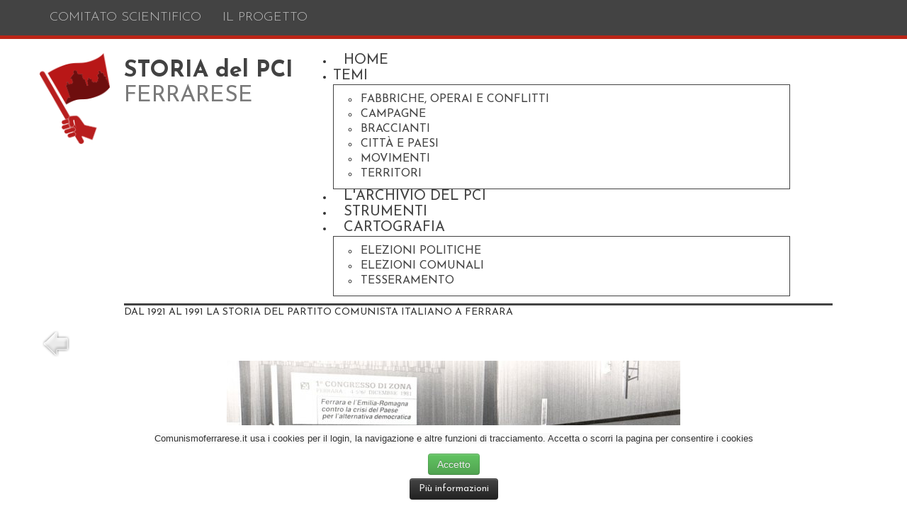

--- FILE ---
content_type: text/html; charset=utf-8
request_url: https://storiapciferrarese.it/archivio-fotografico/1-archivio/detail/156-i-congresso-di-zona-ferrara-4-6-dicembre-1981-ferrara-e-l-emilia-romagna-contro-la-crisi-del-paese-per-l-alternativa-democratica?detail=7&buttons=1
body_size: 6500
content:
<!DOCTYPE html>
<html prefix="og: http://ogp.me/ns#" xmlns="http://www.w3.org/1999/xhtml" xml:lang="it-it" lang="it-it" dir="ltr">
<head>
<meta name="viewport" content="width=device-width, initial-scale=1.0" />
  <base href="https://storiapciferrarese.it/archivio-fotografico/1-archivio/detail/156-i-congresso-di-zona-ferrara-4-6-dicembre-1981-ferrara-e-l-emilia-romagna-contro-la-crisi-del-paese-per-l-alternativa-democratica" />
  <meta http-equiv="content-type" content="text/html; charset=utf-8" />
  <meta name="viewport" content="width=device-width, initial-scale=1.0" />
  <meta name="generator" content="Joomla! - Open Source Content Management" />
  <title>Archivio fotografico</title>
  <link rel="stylesheet" href="/media/com_phocagallery/css/main/phocagallery.css" type="text/css" />
  <link rel="stylesheet" href="/media/com_phocagallery/css/main/rating.css" type="text/css" />
  <link rel="stylesheet" href="/media/com_phocagallery/css/custom/default.css" type="text/css" />
  <link rel="stylesheet" href="/media/jui/css/bootstrap.min.css" type="text/css" />
  <link rel="stylesheet" href="/media/jui/css/bootstrap-responsive.min.css" type="text/css" />
  <link rel="stylesheet" href="/media/jui/css/bootstrap-extended.css" type="text/css" />
  <link rel="stylesheet" href="/../media/jui/css/chosen.css" type="text/css" />
  <link rel="stylesheet" href="/templates/system/css/general.css" type="text/css" />
  <link rel="stylesheet" href="/templates/system/css/system.css" type="text/css" />
  <link rel="stylesheet" href="/templates/qhtml5/css/template.css" type="text/css" />
  <link rel="stylesheet" href="/modules/mod_maximenuck/themes/blank/css/maximenuck.php?monid=maximenuck96" type="text/css" />
  <link rel="stylesheet" href="/modules/mod_maximenuck/templatelayers/beez3-position1.css" type="text/css" />
  <link rel="stylesheet" href="/modules/mod_maximenuck/assets/maximenuresponsiveck.css" type="text/css" />
  <link rel="stylesheet" href="https://storiapciferrarese.it/plugins/system/fmalertcookies/assets/css/bootstrap.min.css" type="text/css" />
  <link rel="stylesheet" href="https://storiapciferrarese.it/plugins/system/fmalertcookies/assets/css/custom.css" type="text/css" />
  <style type="text/css">

div#maximenuck96.maximenuckh ul.maximenuck li.maximenuck.level1.parent > a:after, div#maximenuck96.maximenuckh ul.maximenuck li.maximenuck.level1.parent > span.separator:after { display: none;}
div#maximenuck96.maximenuckh ul.maximenuck li.maximenuck.level1 li.maximenuck.parent > a:after, div#maximenuck96.maximenuckh ul.maximenuck li.maximenuck.level1 li.maximenuck.parent > span.separator:after,
	div#maximenuck96 .maxipushdownck li.maximenuck.parent > a:after, div#maximenuck96 .maxipushdownck li.maximenuck.parent > span.separator:after { display: none;}
div#maximenuck96.maximenuckh ul.maximenuck li.maximenuck.level1, div#maximenuck96.maximenuckh ul.maximenuck li.maximenuck.level1.parent {  } 
div#maximenuck96.maximenuckh ul.maximenuck li.maximenuck.level1 > a, div#maximenuck96.maximenuckh ul.maximenuck li.maximenuck.level1.parent > a { padding-top: 50px;padding-right: 15px;padding-bottom: 5px;padding-left: 15px; } 
div#maximenuck96.maximenuckh ul.maximenuck li.maximenuck.level1 > a span.titreck, div#maximenuck96.maximenuckh ul.maximenuck li.maximenuck.level1 > span.separator span.titreck { color: #424242;font-size: 20px;text-transform: uppercase; } 
div#maximenuck96.maximenuckh ul.maximenuck li.maximenuck.level1.active > a span.titreck, div#maximenuck96.maximenuckh ul.maximenuck li.maximenuck.level1.active > span.separator span.titreck, 
div#maximenuck96.maximenuckh ul.maximenuck li.maximenuck.level1:hover > a span.titreck, div#maximenuck96.maximenuckh ul.maximenuck li.maximenuck.level1:hover > span.separator span.titreck { color: #BB2517; } 
div#maximenuck96.maximenuckh ul.maximenuck li.maximenuck div.floatck, div#maximenuck96.maximenuckh ul.maximenuck li.maximenuck div.floatck div.floatck,
div#maximenuck96 .maxipushdownck div.floatck { padding-top: 10px;padding-right: 10px;padding-bottom: 10px;padding-left: 10px;background: #FFFFFF;background-color: #FFFFFF;border-top: #424242 1px solid ;border-right: #424242 1px solid ;border-bottom: #424242 1px solid ;border-left: #424242 1px solid ; } 
div#maximenuck96.maximenuckh ul.maximenuck li.maximenuck.level1 li.maximenuck:not(.headingck), div#maximenuck96 li.maximenuck.maximenuflatlistck:not(.level1):not(.headingck),
div#maximenuck96 .maxipushdownck li.maximenuck:not(.headingck) { -moz-box-shadow: 0px 0px 0px 0px #424242;-webkit-box-shadow: 0px 0px 0px 0px #424242;box-shadow: 0px 0px 0px 0px #424242; } 
div#maximenuck96.maximenuckh ul.maximenuck li.maximenuck.level1 li.maximenuck:not(.headingck) > a, div#maximenuck96 li.maximenuck.maximenuflatlistck:not(.level1):not(.headingck) > a,
div#maximenuck96 .maxipushdownck li.maximenuck:not(.headingck) > a { padding-top: 3px;padding-right: 3px;padding-bottom: 3px;padding-left: 3px; } 
div#maximenuck96.maximenuckh ul.maximenuck li.maximenuck.level1 li.maximenuck > a span.titreck, div#maximenuck96.maximenuckh ul.maximenuck li.maximenuck.level1 li.maximenuck > span.separator span.titreck, div#maximenuck96 li.maximenuck.maximenuflatlistck:not(.level1) span.titreck,
div#maximenuck96 .maxipushdownck li.maximenuck > a span.titreck, div#maximenuck96 .maxipushdownck li.maximenuck > span.separator span.titreck { color: #424242;font-size: 16px;text-transform: uppercase; } 
div#maximenuck96.maximenuckh ul.maximenuck li.maximenuck.level2.active:not(.headingck), div#maximenuck96.maximenuckh ul.maximenuck li.maximenuck.level2.parent.active:not(.headingck), div#maximenuck96 li.maximenuck.maximenuflatlistck.active:not(.level1):not(.headingck),
div#maximenuck96 ul.maximenuck li.maximenuck.level1 li.maximenuck:not(.headingck):hover, div#maximenuck96 li.maximenuck.maximenuflatlistck:hover:not(.level1):not(.headingck):hover,
div#maximenuck96 .maxipushdownck li.maximenuck:not(.headingck):hover { -moz-box-shadow: -2px 2px 0px 0px #BB2517;-webkit-box-shadow: -2px 2px 0px 0px #BB2517;box-shadow: -2px 2px 0px 0px #BB2517; } 
div#maximenuck96.maximenuckh ul.maximenuck li.maximenuck.level2.active:not(.headingck), div#maximenuck96.maximenuckh ul.maximenuck li.maximenuck.level2.parent.active:not(.headingck), div#maximenuck96 li.maximenuck.maximenuflatlistck.active:not(.level1):not(.headingck),
div#maximenuck96 ul.maximenuck li.maximenuck.level1 li.maximenuck:not(.headingck):hover > a, div#maximenuck96 li.maximenuck.maximenuflatlistck:hover:not(.level1):not(.headingck):hover > a,
div#maximenuck96 .maxipushdownck li.maximenuck:not(.headingck):hover > a {  } 
div#maximenuck96.maximenuckh ul.maximenuck li.maximenuck.level2.active > a span.titreck, div#maximenuck96.maximenuckh ul.maximenuck li.maximenuck.level2.active > span.separator span.titreck, div#maximenuck96 li.maximenuck.maximenuflatlistck.active:not(.level1) span.titreck,
div#maximenuck96.maximenuckh ul.maximenuck li.maximenuck.level1 li.maximenuck:hover > a span.titreck, div#maximenuck96.maximenuckh ul.maximenuck li.maximenuck.level1 li.maximenuck:hover > span.separator span.titreck, div#maximenuck96 li.maximenuck.maximenuflatlistck:hover:not(.level1) span.titreck,
div#maximenuck96 .maxipushdownck li.maximenuck:hover > a span.titreck, div#maximenuck96 .maxipushdownck li.maximenuck:hover > span.separator span.titreck { color: #BB2517; } 
div#maximenuck96.maximenuckh ul.maximenuck ul.maximenuck2 li.maximenuck > .separator,
div#maximenuck96 .maxipushdownck ul.maximenuck2 li.maximenuck > .separator {  } 
div#maximenuck96.maximenuckh ul.maximenuck ul.maximenuck2 li.maximenuck > .separator span.titreck,
div#maximenuck96 .maxipushdownck ul.maximenuck2 li.maximenuck > .separator span.titreck {  } 
div#maximenuck96.maximenuckh ul.maximenuck ul.maximenuck2 li.maximenuck > .separator span.descck,
div#maximenuck96 .maxipushdownck ul.maximenuck2 li.maximenuck > .separator span.descck{  } 
  </style>
  <script src="/media/k2/assets/js/k2.frontend.js?v2.7.0&amp;sitepath=/" type="text/javascript"></script>
  <script src="/media/jui/js/jquery.min.js" type="text/javascript"></script>
  <script src="/media/jui/js/jquery-migrate.min.js" type="text/javascript"></script>
  <script src="/components/com_phocagallery/assets/fadeslideshow/fadeslideshow.js" type="text/javascript"></script>
  <script src="/plugins/system/maximenuckmobile/assets/maximenuckmobile.js" type="text/javascript"></script>
  <script src="/media/jui/js/bootstrap.min.js" type="text/javascript"></script>
  <script src="/templates/qhtml5/js/radiobtn.js" type="text/javascript"></script>
  <script src="/media/jui/js/jquery.ui.core.min.js" type="text/javascript"></script>
  <script src="/modules/mod_maximenuck/assets/maximenuck.js" type="text/javascript"></script>
  <script type="text/javascript">
var CKTEXT_PLG_MAXIMENUCK_MENU = 'Menu';jQuery(document).ready(function(jQuery){jQuery('#maximenuck96').DropdownMaxiMenu({fxtransition : 'linear',dureeIn : 0,dureeOut : 100,menuID : 'maximenuck96',testoverflow : '0',orientation : 'horizontal',behavior : 'mouseover',opentype : 'open',fxdirection : 'normal',directionoffset1 : '30',directionoffset2 : '30',showactivesubitems : '0',ismobile : 0,menuposition : '0',effecttype : 'dropdown',fxduration : 100});});
  </script>

<!-- jQuery obbligatorio prima degli altri script -->
<!-- fine jQuery obbligatorio prima degli altri script -->
<!-- fogli di stile -->
<!--[if lt IE 9]><script src="/media/jui/js/html5.js"></script><![endif]-->
</head>
<body class="site  com_phocagallery view-detail no-layout no-task itemid-424">
<div id="wrapper">
	<section class="header">
		<header>
			<div class="full-width top">
				<div class="container">
					<div class="row">
						<!-- menu top -->
												<div id="top">
									<div class="moduletable span12">

		
			<ul class="nav menu">
<li class="item-196"><a href="/comitato-scientifico" >Comitato scientifico</a></li><li class="item-197"><a href="/il-progetto" >Il progetto</a></li></ul>

		</div>

	
						</div>
											</div>	
				</div>
			</div>
			<div class="full-width menu">	
				<div class="container">
					<div class="row">
						<!-- logo -->
												<div id="logo" class="span1">
									<div class="moduletable">

		
			

<div class="custom"  >
	<p><a href="/?view=timeline"><img src="/images/logo.png" alt="logo" width="100" height="147" /></a></p></div>

		</div>

	
						</div>
												<div class="span10">
							<div class="row main-menu">
								<div class="span3">
									<!-- titolo principale -->
																		<div id="titolo">
												<div class="moduletable">

		
			

<div class="custom"  >
	<p><strong><span style="font-size: 24pt; color: #424242;">STORIA del PCI</span></strong>
</p>
<p><span style="font-size: 24pt; color: #797979;">FERRARESE</span>
</p></div>

		</div>

	
									</div>
																	</div>
								<div class="span7">
									<!-- menu principale -->
									<nav>
										<div id="menu">
													<div class="moduletable">

		
			
			<!--[if lte IE 7]>
			<link href="/modules/mod_maximenuck/themes/blank/css/ie7.css" rel="stylesheet" type="text/css" />
			<![endif]--><!-- debut Maximenu CK, par cedric keiflin -->
	<div class="maximenuckh ltr" id="maximenuck96" style="z-index:10;">
        <div class="maxiroundedleft"></div>
        <div class="maxiroundedcenter">
            <ul class=" maximenuck">
												<li data-level="1" class="maximenuck item101 first level1 " style="z-index : 12000;" ><a class="maximenuck " href="/"><span class="titreck">Home</span></a>
		</li><li data-level="1" class="maximenuck headingck item263 parent level1 " style="z-index : 11999;" ><span class="separator "><span class="titreck">Temi</span></span>
	<div class="floatck" style=""><div class="maxidrop-top"><div class="maxidrop-top2"></div></div><div class="maxidrop-main" style=""><div class="maxidrop-main2"><div class="maximenuck2 first " >
	<ul class="maximenuck2"><li data-level="2" class="maximenuck item264 first level2 " style="z-index : 11998;" ><a class="maximenuck " href="/tematiche/fabbriche-operai-e-conflitti"><span class="titreck">Fabbriche, operai e conflitti</span></a>
		</li><li data-level="2" class="maximenuck item265 level2 " style="z-index : 11997;" ><a class="maximenuck " href="/tematiche/campagne"><span class="titreck">Campagne</span></a>
		</li><li data-level="2" class="maximenuck item266 level2 " style="z-index : 11996;" ><a class="maximenuck " href="/tematiche/braccianti"><span class="titreck">Braccianti</span></a>
		</li><li data-level="2" class="maximenuck item267 level2 " style="z-index : 11995;" ><a class="maximenuck " href="/tematiche/citta-e-paesi"><span class="titreck">Città e paesi</span></a>
		</li><li data-level="2" class="maximenuck item268 level2 " style="z-index : 11994;" ><a class="maximenuck " href="/tematiche/movimenti"><span class="titreck">Movimenti</span></a>
		</li><li data-level="2" class="maximenuck item272 last level2 " style="z-index : 11993;" ><a class="maximenuck " href="/tematiche/territori"><span class="titreck">Territori</span></a>
	</li>
	</ul>
	<div class="clr"></div></div><div class="clr"></div></div></div><div class="maxidrop-bottom"><div class="maxidrop-bottom2"></div></div></div>
	</li><li data-level="1" class="maximenuck item348 level1 " style="z-index : 11992;" ><a class="maximenuck " href="/regesto"><span class="titreck">L'archivio del PCI</span></a>
		</li><li data-level="1" class="maximenuck item349 level1 " style="z-index : 11991;" ><a class="maximenuck " href="/strumenti"><span class="titreck">Strumenti</span></a>
		</li><li data-level="1" class="maximenuck item204 parent level1 " style="z-index : 11990;" ><a class="maximenuck " href="/cartografia/politiche-1948"><span class="titreck">Cartografia</span></a>
	<div class="floatck" style=""><div class="maxidrop-top"><div class="maxidrop-top2"></div></div><div class="maxidrop-main" style=""><div class="maxidrop-main2"><div class="maximenuck2 first " >
	<ul class="maximenuck2"><li data-level="2" class="maximenuck item312 first level2 " style="z-index : 11989;" ><a class="maximenuck " href="/cartografia/politiche-1948"><span class="titreck">Elezioni Politiche</span></a>
		</li><li data-level="2" class="maximenuck item422 level2 " style="z-index : 11988;" ><a class="maximenuck " href="/1952-53"><span class="titreck">Elezioni Comunali</span></a>
		</li><li data-level="2" class="maximenuck item412 last level2 " style="z-index : 11987;" ><a class="maximenuck " href="/1953"><span class="titreck">Tesseramento</span></a>
	</li>
	</ul>
	<div class="clr"></div></div><div class="clr"></div></div></div><div class="maxidrop-bottom"><div class="maxidrop-bottom2"></div></div></div>
	</li>            </ul>
        </div>
        <div class="maxiroundedright"></div>
        <div style="clear:both;"></div>
    </div>
    <!-- fin maximenuCK -->

		</div>

	
										</div>
									</nav>
								</div>
							</div>
							
							<div class="row sottotitolo">
								<div class="span10">
									<!-- payoff sotto il menu -->
																		<div id="payoff">
												<div class="moduletable">

		
			

<div class="custom"  >
	<p>DAL 1921 AL 1991 LA STORIA DEL PARTITO COMUNISTA ITALIANO A FERRARA</p></div>

		</div>

	
									</div>
																	</div>
							</div>
						</div>					
					</div>	
				</div>
			</div>
		</header>
	</section>		
	
	
	
	
	
	
		
		
	<section class="container">
		<div id="center" class="row"> 		
						
			<div id="content" class="span12">
				<div id="system-message-container">
	</div>

													<section>
						<script type="text/javascript">
/***********************************************
* Ultimate Fade In Slideshow v2.0- (c) Dynamic Drive DHTML code library (www.dynamicdrive.com)
* This notice MUST stay intact for legal use
* Visit Dynamic Drive at http://www.dynamicdrive.com/ for this script and 100s more
***********************************************/
var phocagallery=new fadeSlideShow({
	wrapperid: "phocaGallerySlideshowC",
	dimensions: ['100%', '100%'],
	imagearray: [["/images/phocagallery/thumbs/phoca_thumb_l_iscofe.jpeg", "", "", ""],
["/images/phocagallery/thumbs/phoca_thumb_l_iscofe.jpg", "", "", ""],
["/images/phocagallery/thumbs/phoca_thumb_l_iscofe 1.jpeg", "", "", ""],
["/images/phocagallery/thumbs/phoca_thumb_l_iscofe 2.jpeg", "", "", ""],
["/images/phocagallery/thumbs/phoca_thumb_l_iscofe 3.jpeg", "", "", ""],
["/images/phocagallery/thumbs/phoca_thumb_l_iscofe 4.jpeg", "", "", ""],
["/images/phocagallery/thumbs/phoca_thumb_l_iscofe 5.jpeg", "", "", ""],
["/images/phocagallery/thumbs/phoca_thumb_l_iscofe 6.jpeg", "", "", ""],
["/images/phocagallery/thumbs/phoca_thumb_l_iscofe 7.jpeg", "", "", ""],
["/images/phocagallery/thumbs/phoca_thumb_l_iscofe 8.jpeg", "", "", ""],
["/images/phocagallery/thumbs/phoca_thumb_l_iscofe 9.jpeg", "", "", ""],
["/images/phocagallery/thumbs/phoca_thumb_l_iscofe 10.jpeg", "", "", ""],
["/images/phocagallery/thumbs/phoca_thumb_l_iscofe 11.jpeg", "", "", ""],
["/images/phocagallery/thumbs/phoca_thumb_l_iscofe 12.jpeg", "", "", ""],
["/images/phocagallery/thumbs/phoca_thumb_l_iscofe 13.jpeg", "", "", ""],
["/images/phocagallery/thumbs/phoca_thumb_l_iscofe 14.jpeg", "", "", ""],
["/images/phocagallery/thumbs/phoca_thumb_l_iscofe 15.jpeg", "", "", ""],
["/images/phocagallery/thumbs/phoca_thumb_l_iscofe 16.jpeg", "", "", ""],
["/images/phocagallery/thumbs/phoca_thumb_l_iscofe 17.jpeg", "", "", "<p><strong>29 dicembre 1945-6 gennaio 1946. Delegazione ferrarese al V congresso nazionale del PCI (da sinistra: Arnaldo Angelini,&nbsp;Gianni Buzzoni, Gaetano Cimatti e Italo Scalambra)</strong></p>"],
["/images/phocagallery/thumbs/phoca_thumb_l_iscofe 18.jpeg", "", "", ""],
["/images/phocagallery/thumbs/phoca_thumb_l_iscofe 19.jpeg", "", "", ""],
["/images/phocagallery/thumbs/phoca_thumb_l_iscofe 20.jpeg", "", "", ""],
["/images/phocagallery/Cazzola/thumbs/phoca_thumb_l_1946 manifestazione2.jpg", "", "", "<p><strong>1946. Manifestazione dei braccianti</strong></p>"],
["/images/phocagallery/Cazzola/thumbs/phoca_thumb_l_1949 celere in piazza.jpg", "", "", ""],
["/images/phocagallery/Cazzola/thumbs/phoca_thumb_l_1954 sciopero falcetto1.jpg", "", "", "<p><strong>Sciopero dei braccianti del 1954</strong></p>"],
["/images/phocagallery/Cazzola/thumbs/phoca_thumb_l_1954 sciopero falcetto2.jpg", "", "", "<p><strong>Sciopero dei braccianti del 1954</strong></p>"],
["/images/phocagallery/Cazzola/thumbs/phoca_thumb_l_assegnazione terre mezzano.jpg", "", "", "<p><strong>Assegnazione delle terre nel Mezzano</strong></p>"],
["/images/phocagallery/Cazzola/thumbs/phoca_thumb_l_cologna manifest bracc.jpg", "", "", "<p><strong>Manifestazione dei braccianti a Cologna (Berra)</strong></p>"],
["/images/phocagallery/Cazzola/thumbs/phoca_thumb_l_festanaz_unita1970-2.jpg", "", "", ""],
["/images/phocagallery/Cazzola/thumbs/phoca_thumb_l_festaunitsgio78b.jpg", "", "", ""],
["/images/phocagallery/Cazzola/thumbs/phoca_thumb_l_fossanova per zenith f.jpg", "", "", ""],
["/images/phocagallery/Cazzola/thumbs/phoca_thumb_l_manifestazione3.jpg", "", "", ""],
["/images/phocagallery/Cazzola/thumbs/phoca_thumb_l_manifvietnam12nov72b.jpg", "", "", "<p><strong>12 novembre 1972, manifestazione contro la guerra del Vietnam a Ferrara</strong></p>"],
["/images/phocagallery/Cazzola/thumbs/phoca_thumb_l_manifvietnam12nov72c.jpg", "", "", "<p><strong>12 novembre 1972, manifestazione contro la guerra del Vietnam a Ferrara</strong></p>"],
["/images/phocagallery/Cazzola/thumbs/phoca_thumb_l_manifvietnam12nov72d.jpg", "", "", "<p><strong>12 novembre 1972, manifestazione contro la guerra del Vietnam a Ferrara</strong></p>"],
["/images/phocagallery/Cazzola/thumbs/phoca_thumb_l_manif_vietnam 12nov72.jpg", "", "", "<p><strong>12 novembre 1972, manifestazione contro la guerra del Vietnam a Ferrara</strong></p>"],
["/images/phocagallery/Cazzola/thumbs/phoca_thumb_l_occupazione zenith.jpg", "", "", "<p><strong>Occupazione della Zenith</strong></p>"],
["/images/phocagallery/Cazzola/thumbs/phoca_thumb_l_pci 1946 teatro verdi.jpg", "", "", ""],
["/images/phocagallery/Cazzola/thumbs/phoca_thumb_l_rm1964 funerali togliatti1.jpg", "", "", "<p><strong>25 agosto 1964, delegazione del PCI ferrarese ai funerali di Palmiro Togliatti a Roma</strong></p>"],
["/images/phocagallery/Cazzola/thumbs/phoca_thumb_l_rm1964 funerali togliatti2.jpg", "", "", "<p><strong>25 agosto 1964, delegazione del PCI ferrarese ai funerali di Palmiro Togliatti a Roma</strong></p>"],
["/images/phocagallery/Cazzola/thumbs/phoca_thumb_l_rm1964 funerali togliatti3.jpg", "", "", "<p><strong>25 agosto 1964, delegazione del PCI ferrarese ai funerali di Palmiro Togliatti a Roma</strong></p>"],
["/images/phocagallery/Cazzola/thumbs/phoca_thumb_l_sfilata del primo maggio.jpg", "", "", "<p>Sfilata del I maggior</p>"],
["/images/phocagallery/congresso1981/thumbs/phoca_thumb_l_iscofe_congresso_1981_.jpeg", "", "", "<p><strong>I congresso di zona (Ferrara, 4-6 dicembre 1981). Ferrara e l\'Emilia Romagna contro la crisi del Paese per l\'alternativa democratica</strong></p>"],
["/images/phocagallery/congresso1981/thumbs/phoca_thumb_l_iscofe_congresso_1981_1.jpeg", "", "", "<p><strong>I congresso di zona (Ferrara, 4-6 dicembre 1981). Ferrara e l\'Emilia Romagna contro la crisi del Paese per l\'alternativa democratica</strong></p>"],
["/images/phocagallery/congresso1981/thumbs/phoca_thumb_l_iscofe_congresso_1981_2.jpeg", "", "", "<p><strong>I congresso di zona (Ferrara, 4-6 dicembre 1981). Ferrara e l\'Emilia Romagna contro la crisi del Paese per l\'alternativa democratica</strong></p>"],
["/images/phocagallery/congresso1981/thumbs/phoca_thumb_l_iscofe_congresso_1981_3.jpeg", "", "", "<p><strong>I congresso di zona (Ferrara, 4-6 dicembre 1981). Ferrara e l\'Emilia Romagna contro la crisi del Paese per l\'alternativa democratica</strong></p>"],
["/images/phocagallery/congresso1981/thumbs/phoca_thumb_l_iscofe_congresso_1981_4.jpeg", "", "", "<p><strong>I congresso di zona (Ferrara, 4-6 dicembre 1981). Ferrara e l\'Emilia Romagna contro la crisi del Paese per l\'alternativa democratica</strong></p>"],
["/images/phocagallery/congresso1981/thumbs/phoca_thumb_l_iscofe_congresso_1981_5.jpeg", "", "", "<p><strong>I congresso di zona (Ferrara, 4-6 dicembre 1981). Ferrara e l\'Emilia Romagna contro la crisi del Paese per l\'alternativa democratica</strong></p>"],
["/images/phocagallery/congresso1981/thumbs/phoca_thumb_l_iscofe_congresso_1981_6.jpeg", "", "", "<p><strong>I congresso di zona (Ferrara, 4-6 dicembre 1981). Ferrara e l\'Emilia Romagna contro la crisi del Paese per l\'alternativa democratica</strong></p>"],
["/images/phocagallery/congresso1981/thumbs/phoca_thumb_l_iscofe_congresso_1981_7.jpeg", "", "", "<p><strong>I congresso di zona (Ferrara, 4-6 dicembre 1981). Ferrara e l\'Emilia Romagna contro la crisi del Paese per l\'alternativa democratica</strong></p>"],
["/images/phocagallery/congresso1981/thumbs/phoca_thumb_l_iscofe_congresso_1981_8.jpeg", "", "", "<p><strong>I congresso di zona (Ferrara, 4-6 dicembre 1981). Ferrara e l\'Emilia Romagna contro la crisi del Paese per l\'alternativa democratica</strong></p>"],
["/images/phocagallery/congresso1981/thumbs/phoca_thumb_l_iscofe_congresso_1981_9.jpeg", "", "", "<p><strong>I congresso di zona (Ferrara, 4-6 dicembre 1981). Ferrara e l\'Emilia Romagna contro la crisi del Paese per l\'alternativa democratica</strong></p>"],
["/images/phocagallery/thumbs/phoca_thumb_l_9 maggio 1973. manifestazione antifascista. ferrara.jpeg", "", "", "<p><strong>9 maggio 1973, manifestazione antifascista a Ferrara</strong></p>"],
["/images/phocagallery/thumbs/phoca_thumb_l_25 aprile 1950.jpeg", "", "", "<p><strong>25 aprile 1950, festa della Liberazione a Ferrara</strong></p>"]
],
	displaymode: {type:'auto', pause: 2000, cycles:0, wraparound:false, randomize: 0},
	persist: false,
	fadeduration: 3000,
	descreveal: "peekaboo",
	togglerid: "",
})
</script>
<div id="phocagallery" class="pg-detail-view"><div><a href="/archivio-fotografico/category/1-archivio" title="Torna alla categoria"><img src="/media/com_phocagallery/images/icon-up-images.png" alt="Torna alla categoria" /></a></div><div class="ph-mc"><table border="0" class="ph-mc" cellpadding="0" cellspacing="0"><tr><td colspan="6" align="center" valign="middle" style="vertical-align: middle;" ><div id="phocaGalleryImageBox" style="margin: auto;padding: 0;"><img src="/images/phocagallery/congresso1981/thumbs/phoca_thumb_l_iscofe_congresso_1981_1.jpeg" alt="I congresso di zona (Ferrara, 4-6 dicembre 1981). Ferrara e l'Emilia Romagna contro la crisi del Paese per l'alternativa democratica" class="pg-detail-image img img-responsive" /></div></td></tr><tr><td colspan="6"><div style="padding:0;margin:0;height:3px;font-size:0px;">&nbsp;</div></td></tr><tr><td colspan="6" align="left" valign="top" class="pg-dv-desc"><div class="pg-dv-desc"><p><strong>I congresso di zona (Ferrara, 4-6 dicembre 1981). Ferrara e l'Emilia Romagna contro la crisi del Paese per l'alternativa democratica</strong></p></div></td></tr><tr><td align="left" width="30%" style="padding-left:48px"><div class="pg-imgbgd"><a href="/archivio-fotografico/1-archivio/detail/155-i-congresso-di-zona-ferrara-4-6-dicembre-1981-ferrara-e-l-emilia-romagna-contro-la-crisi-del-paese-per-l-alternativa-democratica" title="Immagine precedente" id="prev" ><img src="/media/com_phocagallery/images/icon-prev.png" alt="Immagine precedente" /></a></div></td><td align="center"><img src="/media/com_phocagallery/images/icon-stop-grey.png" alt="Interrompi presentazione" /></td><td align="center"><div class="pg-imgbgd"><a href="/archivio-fotografico/1-archivio/detail/156-i-congresso-di-zona-ferrara-4-6-dicembre-1981-ferrara-e-l-emilia-romagna-contro-la-crisi-del-paese-per-l-alternativa-democratica?phocaslideshow=1" title="Avvia Presentazione"><img src="/media/com_phocagallery/images/icon-play.png" alt="Avvia Presentazione" /></a></div></td><td align="center"><div class="pg-imgbgd"><a href="/archivio-fotografico/1-archivio/detail/156-i-congresso-di-zona-ferrara-4-6-dicembre-1981-ferrara-e-l-emilia-romagna-contro-la-crisi-del-paese-per-l-alternativa-democratica" onclick="" title="Aggiorna" ><img src="/media/com_phocagallery/images/icon-reload.png" alt="Aggiorna" /></a></div></td><td align="right" width="30%" style="padding-right:48px"><div class="pg-imgbgd"><a href="/archivio-fotografico/1-archivio/detail/157-i-congresso-di-zona-ferrara-4-6-dicembre-1981-ferrara-e-l-emilia-romagna-contro-la-crisi-del-paese-per-l-alternativa-democratica" title="Immagine successiva" id="next" ><img src="/media/com_phocagallery/images/icon-next.png" alt="Immagine successiva" /></div></td></tr></table></div><div style="text-align:right;color:#ccc;display:block">Powered by <a href="http://www.phoca.cz/phocagallery">Phoca Gallery</a></div></div><div id="phocaGallerySlideshowC" style="display:none"></div>
					</section>
											</div>			
				
		</div>
	</section>
	<!-- end center -->
		
	<div id="bottom">
		<footer>
			<div class="wide-footer bg-light-grey">
				<div class="container">
										<div id="footer-top" class="row">			
								<div class="moduletable">

		
			

<div class="custom"  >
	<div class="row">
<div class="span4"><img src="/images/logo-approdo-trasp.png" alt="logo approdo trasp" /></div>
<div class="span4"><img src="/images/iscofelogo-scuro.png" alt="iscofelogo scuro" /></div>
<div class="span4"><img src="/images/logo-emilia-romagna-trasp.png" alt="logo emilia romagna trasp" width="114" height="120" /></div>
</div></div>

		</div>

	
					</div>
						
				</div>
			</div>
			<div class="container">
				<div id="footer" class="row">			
							<div class="moduletable span6">

		
			<ul class="nav menu">
<li class="item-195"><a href="/il-progetto" >Il Progetto</a></li><li class="item-205"><a href="/comitato-scientifico" >Comitato scientifico</a></li><li class="item-207"><a href="/bibliografiasulpci" >Bibliografia sul PCI</a></li><li class="item-209"><a href="/licenze-d-uso" >Licenze d'uso</a></li><li class="item-274"><a href="/privacy-cookies" >Privacy &amp; Cookies</a></li></ul>

		</div>

			<div class="moduletable span6">

		
			<ul class="nav menu">
<li class="item-213"><a href="/strumenti" >Strumenti</a></li><li class="item-214"><a href="/cartografia/politiche-1948" >Elezioni politiche</a></li><li class="item-416"><a href="/cartografia/2016-05-23-06-41-53" >Tesseramento</a></li><li class="item-423"><a href="/1952-53" >Elezioni Comunali</a></li><li class="item-424 current active"><a href="/archivio-fotografico" >Archivio fotografico</a></li><li class="item-215"><a href="/articoli" >Temi</a></li></ul>

		</div>

	
				</div>
			</div>
			
		</footer>
			</div><!-- Fine Bottom -->	
</div><!-- Fine Wrapper -->

<script>
/*
 * privacy-cookie
 */ 
jQuery(document).ready(function(){
  
	jQuery(function () {
		//Se il box del cookie alert non è visibile, non faccio niente perchè è già stato accettato
		if(jQuery('#cadre_alert_cookies').is(':visible')){
	    	jQuery(window).scroll(function(){  
	      		if (jQuery(this).scrollTop() > 30) {
	      			// Se il cookie alert è appena stato chiuso, e scrollo la pagina, questa funzione verrebbe 
	      			// chiamata in continuazione, quindi faccio un check per evitare di triggerarla a ogni scroll
	      			if(jQuery('#cadre_alert_cookies').is(':visible')){
	        			jQuery(".cadre_bouton .popup-modal-dismiss").trigger("click");
	        		}
	      		}  
	    	});
	  	} 
  	});
});
</script>

<!--googleoff: all--><div class="cadre_alert_cookies" id="cadre_alert_cookies" style="opacity:1;text-align:center;position:fixed;z-index:10000;left: 0;right: 0;bottom: 0; margin:0px;"><div class="cadre_inner_alert_cookies" style="display: inline-block;width: 100%;margin:auto;max-width:100%;background-color: #ffffff;border: 0px solid #eeeeee;"><div class="cadre_inner_texte_alert_cookies" style="display: inline-block;padding:10px;color: #666666"><div class="cadre_texte "><p><span style="color: #333333; font-family: 'Helvetica Neue', Helvetica, Arial, sans-serif; font-size: 13px; line-height: 18px; background-color: #f9f9f9;">Comunismoferrarese.it usa i cookies per il login, la navigazione e altre funzioni di tracciamento. Accetta o scorri la pagina per consentire i cookies</span></p></div><div class="cadre_bouton "><div class=" col-md-6 col-sm-6 btn_close" style="margin:5px 0;text-align:center"><button onclick="CloseCadreAlertCookie();" style="color:#eeeeee" class="btn btn-success  popup-modal-dismiss">Accetto</button></div><div class=" col-md-6 col-sm-6 btn_readmore" style="margin:5px 0;text-align:center"><a style="color:#eeeeee" class="btn btn-inverse  read_more" href="/privacy-cookies#">Più informazioni</a></div></div></div></div></div><!--googleon: all--><script type="text/javascript">/*<![CDATA[*/var name = "fmalertcookies" + "=";var ca = document.cookie.split(";");for(var i=0; i<ca.length; i++) {var c = ca[i];while (c.charAt(0)==" ") c = c.substring(1);if (c.indexOf(name) == 0){ document.getElementById("cadre_alert_cookies").style.display="none";}}var d = new Date();d.setTime(d.getTime() + (30*(24*60*60*1000)));var expires_cookie = "expires="+d.toUTCString();function CloseCadreAlertCookie(){document.getElementById('cadre_alert_cookies').style.display='none'; document.cookie='fmalertcookies=true; '+expires_cookie+'; path=/';}/*]]>*/</script></body>
</html>


--- FILE ---
content_type: text/css
request_url: https://storiapciferrarese.it/templates/qhtml5/css/template.css
body_size: 2420
content:
@import url(https://fonts.googleapis.com/css?family=Josefin+Sans:400,100,100italic,300,300italic,400italic,600,600italic,700,700italic&subset=latin,latin-ext);


body {
    background: #ffffff;
    /*font-family: 'Open Sans', sans-serif;*/
    font-family: 'Josefin Sans', sans-serif;
}
a {
	color: #BB2517;
}
.bg-light-grey{
	background-color: #dadada;
}
#wrapper {
    width: 100%;
    height: 100%;
}
#logo {
	min-width: 120px;
	float: left;
}
#logo .moduletable{
	float: left;
}
#logo p {
	float: right;
}
/********* timeline ************/
.timeline-band-layer-inner > div{
	line-height: 14px !important;
}
#art_timeline_container {
	margin-left: -30px; /* mi serve per centrarlo nella "row di bootstrap"*/
	border: none !important;
	border-bottom: 1px solid #aaa !important;
}
.timeline-band, .timeline-band-layer-inner {
	background: rgba(255,255,255,0) !important;
}

.timeline-event-bubble-title,
.timeline-event-bubble-body{
	text-align: center;
}
.timeline-event-bubble-title a{
	color: #BB2517;
	font-size: 18px;
}

.timeline-event-bubble-body p{
	margin: 0;
	text-align: justify;
}
.timeline-event-bubble-body br{
	display: none;
}
.timeline-event-bubble-body img{
	width: 150px;
	margin: 10px;
}
.timeline-event-bubble-title a:hover,
.timeline-event-bubble-title a:focus{
	text-decoration: none;
	opacity: 0.9;
}
.intervallo{
	font-weight: bold;
}
body > div:nth-child(4) > div > div:nth-child(1),
body > div:nth-child(4) > div > div:nth-child(2),
body > div:nth-child(4) > div > div:nth-child(3),
body > div:nth-child(4) > div > div:nth-child(4),
body > div:nth-child(4) > div > div:nth-child(5),
body > div:nth-child(4) > div > div:nth-child(6),
body > div:nth-child(4) > div > div:nth-child(7),
body > div:nth-child(4) > div > div:nth-child(8){
	display: none;
}
body > div:nth-child(4) > div > div:nth-child(9){
  z-index: 100;
  top: 27px !important;
  left: auto !important;
  right: 50px;
}
body > div:nth-child(4) > div > div:nth-child(10){
	/*padding: 15px;*/
	border: 1px solid #888;
	top: 17px !important;
	height: auto !important;
	box-shadow: 2px 2px 5px 0px #BBB;
	/*border-radius: 15px;*/
}
.art-timeline-logo{
	display: none;
}
.timeline-event-bubble-title{
	padding: 8px 15px 7px 15px;
	font-size: 16px;
}
.timeline-event-bubble-body p:nth-child(2){
	padding: 0px 15px 15px 15px;
	
}
.timeline-event-bubble-body p span{
	font-family: 'Josefin Sans', sans-serif !important;
}
.timeline-event-bubble-body a{
	display: block;
  height: 25px;
  text-align: center;
  color: #fff;
  background-color: #424242;
}
.moduletable.legenda h3{
	font-size: 18px;
}
.moduletable.legenda ul{
	list-style-type: none;
	margin: 0;
	padding: 0;
}
.moduletable.legenda ul li{
	display: block;
	float: left;
	margin-right: 25px;
	padding-left: 5px;
}
.moduletable.legenda ul li.fabbriche{
	border-left: 20px solid #ff0000;
}
.moduletable.legenda ul li.campagna{
	border-left: 20px solid #a6a5ec;
}
.moduletable.legenda ul li.braccianti{
	border-left: 20px solid #95f995;
}
.moduletable.legenda ul li.citta{
	border-left: 20px solid #abcdef;
}
/*
 * MENU TOP
 */
.full-width.top{
  background-color: #434343;
  border-bottom: 5px solid #bb2517;
}
#top .nav.menu {
	margin: 10px 0px;
}
#top .nav.menu li {
	display: inline-block;
}
#top .nav.menu li a {
	color: #c3c3c3;
	text-transform: uppercase;
	padding: 5px 15px;
	font-size: 18px;
	font-weight: 300;
	font-family: 'josefin Sans', sans-serif;
	transition: 0.2s;
}
#top .nav.menu li a:hover, #top .nav.menu li a:focus {
  text-decoration: none;
  background-color: #434343;
  color: #bb2517;
}
.full-width.menu{
	margin-top: 20px;
}
.row.main-menu{
	border-bottom: 3px solid #434343;	
}
.row.main-menu > div{
	margin-left: 0px;
}
.row.sottotitolo > div {
	margin-left: 0px;
}
/*
 * MAXIMENU CK
 */
ul.maximenuck li.level1.active > a:after {
	content: "";
  	display: block;
  	width: 0;
  	height: 0;
  	border-left: 10px solid transparent;
  	border-right: 10px solid transparent;
  	border-top: 10px solid #bb2517;
  	position: absolute;
	top: -20px;
  	left: 50%;
  	margin-left: -10px;
}
ul.maximenuck li.maximenuck.level2:hover{
	transition: box-shadow 0.6s;
}
/*
 * titolo
 */
#titolo {
	padding-top: 15px;
}
#titolo p:last-child{
	margin-bottom: 0px;
}
/*
 * FOOTER
 */
#bottom {
	margin-top: 50px;
	background-color: #434343;
}
#bottom .wide-footer {
	padding-bottom: 20px;
}
#bottom .nav.menu {
	margin: 40px 0px;
}
#bottom .nav.menu li {
	/*display: inline-block;*/
}
#bottom .nav.menu li a {
	color: #c3c3c3;
	text-transform: uppercase;
	padding: 5px 15px;
	font-size: 18px;
	font-weight: 300;
	font-family: 'josefin Sans', sans-serif;
	transition: 0.2s;
	text-align: center;
}
#bottom .nav.menu li a:hover, #bottom .nav.menu li a:focus {
  text-decoration: none;
  background-color: #434343;
  color: #bb2517;
}

.homepage .subCategoryContainer {
	display: inline-block;
}
.homepage .subCategoryContainer h2 a{
  color: #434343;
  font-size: 18px;
  text-transform: uppercase;
  white-space: initial;
}
.categorie-tematiche h3, .componentheading {
  text-transform: uppercase;
  color: #BB2517;
  border-left: 100px solid #BB2517;
  padding-left: 10px;
  margin: 30px 0px 30px -30px;
  font-size: 24px;
  line-height: 24px;
  font-weight: bold;
}
.category-container{
	min-height: 260px;
}
.category-container h2 {
  line-height: 20px;
}
.category-container h2 a{
  color: #434343;
  font-size: 18px;
  text-transform: uppercase;
  white-space: initial;
  transition: 0.3s
}
.category-container:hover h2 a{
	color: #bb2517;
	text-decoration: none;
}
.category-container > a{
	position: relative;
	display: inline-block;
	width: 100%;
	height: 159px;
}
.category-container a img{
	position: absolute;
	top: 0px;
	left: 0px;
}
.category-container a img:nth-child(2){
	opacity: 0;
	transition: 0.3s;
}
.category-container:hover a img:nth-child(2){
	opacity: 1;
}
/*
 * K2
 */
.k2ItemsBlock ul {
	list-style-type: none;
}
.row-fluid.content-k2-list .content-k2-item{
	box-sizing: border-box;
	border: 1px solid #333;
	position: relative;
  	min-height: 300px;
  	padding: 20px;
  	margin-bottom: 30px;
  	box-shadow: 0px 0px 0px 0px #BB2517;
  	transition: 0.6s;
}
.row-fluid.content-k2-list .content-k2-item:hover{
	box-shadow: -5px 5px 0px 0px #BB2517;
}
.row-fluid.content-k2-list .content-k2-item:nth-child(3n+1){
	margin-left: 0px;
}

.k2ItemsBlock p, 
.k2ItemsBlock p span,
#k2Container .itemBody p, 
#k2Container .itemBody p span{
	font-family: 'Josefin Sans', sans-serif !important;
	font-size: 16px !important;
	font-weight: normal !important;
}
.k2ItemsBlock a.moduleItemTitle,
.itemListView .catItemTitle a {
font-weight: bold;
  font-size: 26px;
  color: #BB2517;
  margin-bottom: 15px;
  display: inline-block;
  line-height: 30px;
}
.k2ItemsBlock .moduleItemReadMore {
  position: absolute;
  bottom: 0;
  width: 100%;
  height: 30px;
  line-height: 30px;
  text-align: center;
  color: #fff;
  background-color: #333;
  margin-left: -20px;
  transition: 0.3s;
}
.k2ItemsBlock .moduleItemReadMore:hover {
	text-decoration: underline;
}
.itemBackToTop {
	margin-top: 50px;
}
.itemBackToTop .k2Anchor,
.itemListView .catItemReadMore a{
	padding: 10px;
	text-align: center;
  	color: #fff;
  	background-color: #333;
  	transition: 0.6s;
  	box-shadow: 0px 0px 0px 0px #BB2517;
  	display: inline-block;
}

.itemBackToTop .k2Anchor:hover,
.itemListView .catItemReadMore a:hover {
	box-shadow: -5px 5px 0px 0px #BB2517;
	text-decoration: none;
}

.moduletable.articoli-di-categoria > h3 {
    text-transform: uppercase;
    color: #BB2517;
    border-left: 40px solid #BB2517;
    font-size: 18px;
    padding-left: 5px;
    line-height: 22px;
}
.moduletable.articoli-di-categoria ul {
	margin-left: 0px;
}
.moduletable.articoli-di-categoria ul li h3{
	font-weight: bold;
    font-size: 16px;
    margin-bottom: 10px;
    display: inline-block;
    line-height: 20px;
    margin: 0px 0px 10px 0px;
}
.moduletable.articoli-di-categoria ul li h3 a{
	color: #000;
	transition: 0.3s;
	text-transform: none;
}
.moduletable.articoli-di-categoria ul li h3 a:hover{
	color: #BB2517;
}
.moduletable.articoli-di-categoria ul li h3 a:before{
	content: "- ";
}
.k2-right h3 {
	margin-top: 0px;
	font-size: 18px;
	line-height: 22px;
	color: #BB2517;
	text-transform: uppercase;
}
.k2-right > h3 {
	margin-top: 5px;
	margin-bottom: 30px;
}
.k2-right h3 a{
	transition: 0.3s;
}
.k2-right h3 a:hover{
	color: #000;
}
/*
  * Footer
  */
 #footer-top .row div.span4 {
 	text-align: center;
 	  padding-top: 30px;
 }

/* Regesto */
.regesto .catItemView.groupLeading,
.regesto .catItemIsFeatured .catItemLinks{
	margin-left: 50px;
}
.regesto .catItemView.groupLeading{
	margin-bottom: 10px;
}
.regesto .catItemView.groupLeading.catItemIsFeatured{
    margin-left: 0;	
}
.regesto .catItemIsFeatured .catItemTitle{
	text-transform: uppercase;
    color: #BB2517;
    font-size: 24px;
    border-left: 100px solid #BB2517;
    padding-left: 10px;
    line-height: 24px;
    font-weight: bold;
    margin-top: 40px;
}

.regesto .catItemAttachmentsBlock > span{
	display: none;
}
.regesto .catItemAttachmentsBlock ul{
    list-style-type: none;
}
.regesto .catItemAttachmentsBlock ul li{
	display: inline-block;
	margin-right: 30px;
}
.regesto .catItemAttachmentsBlock ul li:before{
	content: url("../../../images/pdf.png");
	position: relative;
	top: 6px;
	left: -4px;
}

/* pagine interne */
.pagina-interna #k2Container{
	width: 65%;
	position: relative;
	margin-bottom: 150px;
}
.pagina-interna #k2Container:after{
	content: url("../../../images/logo-pagine-interne.png");
	position: absolute;
	bottom: -170px;
	right: -290px;
}
.moduletablemappe li {
    display: inline-block;
    padding: 20px 10px 0px 10px;
    font-size: 120%;
}
.moduletablemappe ul {
    border-bottom: 1px solid #BB2517;
    width: 85%;
}


--- FILE ---
content_type: application/javascript
request_url: https://storiapciferrarese.it/templates/qhtml5/js/radiobtn.js
body_size: 330
content:
/* funzione che converte i radio in btn-group di bootstrap */(function($){	$(document).ready(function()	{		// Turn radios into btn-group		$('.radio.btn-group label').addClass('btn');		$(".btn-group label:not(.active)").click(function()		{			var label = $(this);			var input = $('#' + label.attr('for'));			if (!input.prop('checked')) {				label.closest('.btn-group').find("label").removeClass('active btn-success btn-danger btn-primary');				if (input.val() == '') {					label.addClass('active btn-primary');				} else if (input.val() == 0) {					label.addClass('active btn-danger');				} else {					label.addClass('active btn-success');				}				input.prop('checked', true);			}		});		$(".btn-group input[checked=checked]").each(function()		{			if ($(this).val() == '') {				$("label[for=" + $(this).attr('id') + "]").addClass('active btn-primary');			} else if ($(this).val() == 0) {				$("label[for=" + $(this).attr('id') + "]").addClass('active btn-danger');			} else {				$("label[for=" + $(this).attr('id') + "]").addClass('active btn-success');			}		});		})})(jQuery);